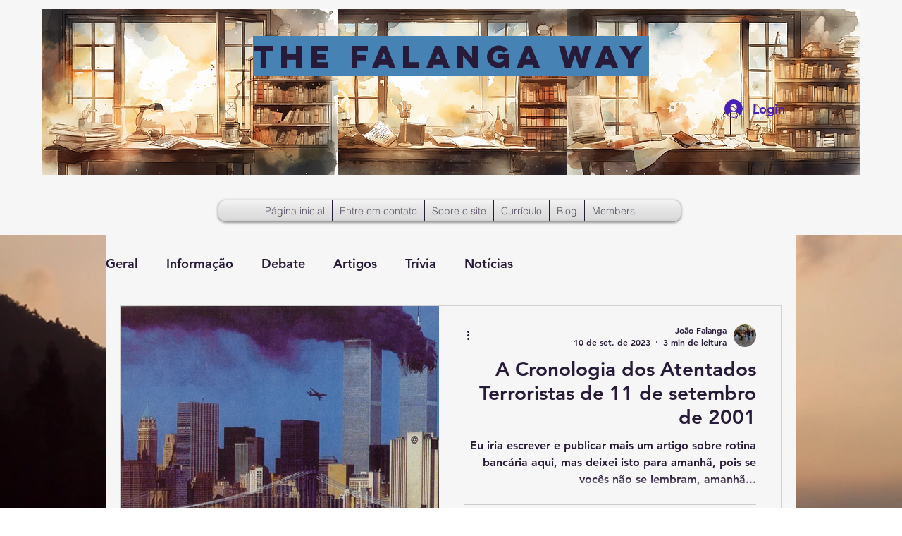

--- FILE ---
content_type: text/html; charset=utf-8
request_url: https://www.google.com/recaptcha/api2/aframe
body_size: 119
content:
<!DOCTYPE HTML><html><head><meta http-equiv="content-type" content="text/html; charset=UTF-8"></head><body><script nonce="8TC9q_MoOSkDmAXWuJIe7Q">/** Anti-fraud and anti-abuse applications only. See google.com/recaptcha */ try{var clients={'sodar':'https://pagead2.googlesyndication.com/pagead/sodar?'};window.addEventListener("message",function(a){try{if(a.source===window.parent){var b=JSON.parse(a.data);var c=clients[b['id']];if(c){var d=document.createElement('img');d.src=c+b['params']+'&rc='+(localStorage.getItem("rc::a")?sessionStorage.getItem("rc::b"):"");window.document.body.appendChild(d);sessionStorage.setItem("rc::e",parseInt(sessionStorage.getItem("rc::e")||0)+1);localStorage.setItem("rc::h",'1769006483721');}}}catch(b){}});window.parent.postMessage("_grecaptcha_ready", "*");}catch(b){}</script></body></html>